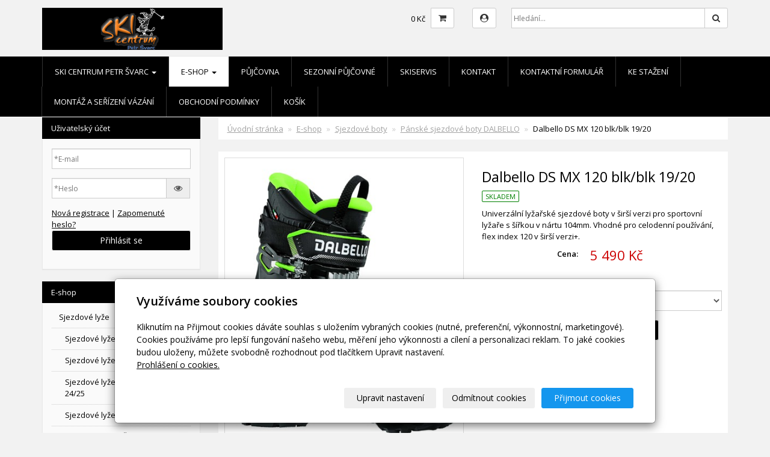

--- FILE ---
content_type: text/html; charset=utf-8
request_url: https://www.skisvarc.cz/produkt/dalbello-ds-mx-120-blk-blk-19-20/
body_size: 15921
content:
<!DOCTYPE html>
<html lang="cs">
<head>
  <meta charset="utf-8">
  <!--[if IE]>
  <meta http-equiv="X-UA-Compatible" content="IE=edge,chrome=1">
  <![endif]-->
  <meta name="viewport" content="width=device-width, initial-scale=1">
          <meta name="description" content="Univerzální lyžařské sjezdové boty v širší verzi pro sportovní lyžaře s šířkou v nártu 104mm. Vhodné pro celodenní používání, flex index 120 v širší verzi+.">
      <meta name="robots" content="all">
  <meta name="generator" content="inPage">
  <meta name="template" content="ONE">
    
          <meta name="copyright" content="SKI CENTRUM Petr Švarc">
      <meta name="author" content="SKI CENTRUM Petr Švarc">
    
        <meta property="og:title" content="Dalbello DS MX 120 blk/blk 19/20">

    <meta property="og:description" content="Univerzální lyžařské sjezdové boty v širší verzi pro sportovní lyžaře s šířkou v nártu 104mm. Vhodné pro celodenní používání, flex index 120 v širší verzi+.">

<meta property="og:type" content="website">
<meta property="og:url" content="https://www.skisvarc.cz/produkt/dalbello-ds-mx-120-blk-blk-19-20/">

    <meta property="og:image" content="https://www.skisvarc.cz/obrazek/3/ds-mx-120-gw-jpg/">

          <meta name="google-site-verification" content="Jbi_roqyCPSz_mFUUwepznjK7up1vVgvLeNSKfERYnQ">
    
    <title>Dalbello DS MX 120 blk/blk 19/20 | SkiCentrum Petr Švarc - lyže, boty,snowboardy,běžky,doplňky,e-shop, půjčovna,servis lyží a snowboardů</title>

          <link rel="shortcut icon" href="https://www.inpage.cz/assets/img/inpage/favicon.ico">
    
    
    
    <link type="text/css" rel="stylesheet" href="/vendor/fontawesome-4.7/css/font-awesome.min.css">
    <link type="text/css" rel="stylesheet" media="screen" href="/vendor/blueimp-gallery/css/blueimp-gallery.min.css">
    <link type="text/css" rel="stylesheet" media="screen" href="/vendor/blueimp-bootstrap-image-gallery/css/bootstrap-image-gallery.min.css">

          <link type="text/css" rel="stylesheet" media="screen" href="/assets/theme13/css/main.css?v=20210103">
      <link rel="stylesheet" type="text/css" media="screen" href="/assets/filter-colors.css?v=20210103">
      <link rel="stylesheet" type="text/css" media="screen" href="/assets/sections.css?v=20210103">
      <link rel="stylesheet" type="text/css" media="screen" href="/assets/theme13/sections.css?v=20210103">
      <link rel="stylesheet" type="text/css" media="screen" href="/styl/1/">

      
        <link rel="stylesheet" type="text/css" media="print" href="/styl/2/">
    
    <script type="text/javascript" src="/vendor/jquery/dist/jquery.min.js"></script>
    <script type="text/javascript" src="/vendor/jquery-match-height/jquery.matchHeight-min.js"></script>
    <script type="text/javascript" src="/vendor/bootstrap-3.4/dist/js/bootstrap.min.js"></script>
    <script type="text/javascript" src="/vendor/blueimp-gallery/js/jquery.blueimp-gallery.min.js"></script>
    <script type="text/javascript" src="/vendor/blueimp-bootstrap-image-gallery/js/bootstrap-image-gallery.min.js"></script>
    <script type="text/javascript" src="/vendor/images-loaded/imagesloaded.pkgd.min.js"></script>
    <script type="text/javascript" src="/vendor/magic-grid/dist/magic-grid.min.js"></script>

    <script type="text/javascript" src="/assets/theme13/js/main.js?v=20210103"></script>
    <script type="text/javascript" src="/assets/js/magicgrid.js?v=20220517"></script>
    <script type="text/javascript" src="/assets/js/dynamic.js?v=20220131"></script>

                <link href="/assets/cookies/css/main-3.4.css" rel="stylesheet" type="text/css" media="screen">
    
    <script src="/assets/cookies/js/main.js?v=20210103"></script>

    <script type="text/javascript">
        window.ca = JSON.parse('{"necessary":1,"functional":0,"performance":0,"marketing":0}');
    </script>
        
                <script>
    window.dataLayer = window.dataLayer || [];
    function gtag(){dataLayer.push(arguments);}

    gtag('consent', 'default', {
        'analytics_storage': 'denied',
        'ad_storage': 'denied',
        'ad_user_data': 'denied',
        'ad_personalization': 'denied'
    });

    gtag('js', new Date());
</script>
<!-- Google Analytics -->
<script async src="https://www.googletagmanager.com/gtag/js?id=G-MLC563B1KK"></script>
<script>
            gtag('config', 'G-MLC563B1KK');
    
    
    </script>


                            <script type="application/ld+json">{"@context":"http://schema.org","@graph":[{"@type":"Product","@id":"https://www.skisvarc.cz/produkt/dalbello-ds-mx-120-blk-blk-19-20/","name":"Dalbello DS MX 120 blk/blk 19/20 (260)","description":"Univerzální lyžařské sjezdové boty v širší verzi pro sportovní lyžaře s šířkou v nártu 104mm. Vhodné pro celodenní používání, flex index 120 v širší verzi+.","category":"Sjezdové boty > Pánské sjezdové boty  DALBELLO","isPartOf":{"@id":"https://www.skisvarc.cz/#website"},"breadcrumb":{"@id":"https://www.skisvarc.cz/produkt/dalbello-ds-mx-120-blk-blk-19-20/#breadcrumb"},"author":{"@id":"https://www.skisvarc.cz/#/schema/organization/d276d7dba8dca42979767cc922c241b7"},"potentialAction":[{"@type":"BuyAction","target":["https://www.skisvarc.cz/produkt/dalbello-ds-mx-120-blk-blk-19-20/"]}],"offers":{"@type":"Offer","Price":5490,"PriceCurrency":"CZK","ItemCondition":"https://schema.org/NewCondition","Availability":"https://schema.org/InStock"},"image":{"@type":"ImageObject","url":"https://www.skisvarc.cz/obrazek/3/ds-mx-120-gw-jpg/"}},{"@type":"BreadcrumbList","@id":"https://www.skisvarc.cz/produkt/dalbello-ds-mx-120-blk-blk-19-20/#breadcrumb","itemListElement":[{"@type":"ListItem","position":1,"name":"Úvodní stránka","item":"https://www.skisvarc.cz/"},{"@type":"ListItem","position":2,"name":"E-shop","item":"https://www.skisvarc.cz/eshop/"},{"@type":"ListItem","position":2,"name":"Sjezdové boty","item":"https://www.skisvarc.cz/kategorie/sjezdove-boty/"},{"@type":"ListItem","position":3,"name":"Pánské sjezdové boty  DALBELLO","item":"https://www.skisvarc.cz/kategorie/sjezdove-boty-dalbello/"},{"@type":"ListItem","position":4,"name":"Dalbello DS MX 120 blk/blk 19/20 (260)","item":"https://www.skisvarc.cz/produkt/dalbello-ds-mx-120-blk-blk-19-20/"}]},{"@type":"Organization","@id":"https://www.skisvarc.cz/#/schema/organization/d276d7dba8dca42979767cc922c241b7","url":"https://www.skisvarc.cz","name":"SKI CENTRUM Petr Švarc","email":"skisvarc@seznam.cz","telephone":"311 533 227;725 945 952","address":{"@type":"PostalAddress","streetAddress":"","addressLocality":"Točník 22","postalCode":"26751","addressCountry":"CZ"},"image":{"@type":"ImageObject","url":"https://www.skisvarc.cz/obrazek/3/logo-tmave-eris-png/"}},{"@type":"WebSite","@id":"https://www.skisvarc.cz/#website","url":"https://www.skisvarc.cz","name":"SkiCentrum Petr Švarc - lyže, boty,snowboardy,běžky,doplňky,e-shop, půjčovna,servis lyží a snowboardů","description":"SkiCentrum Petr Švarc - lyže, boty,snowboardy,běžky,doplňky, půjčovna,servis lyží a snowboardů","inLanguage":"cs","potentialAction":{"@type":"SearchAction","target":{"@type":"EntryPoint","urlTemplate":"https://www.skisvarc.cz/vyhledavani/?q={search_term_string}"},"query-input":"required name=search_term_string"}}]}</script>
</head>

<body id="product-212274" class="frontend template13 product-detail category-2842">

    

    
  <header>
    <div class="container">
      <div class="row">
                                          <div class="col-xs-12 col-sm-3 col-md-4 ">
                                            <p id="logo">
                          <a title="SkiCentrum Petr Švarc - lyže, boty,snowboardy,běžky,doplňky,e-shop, půjčovna,servis lyží a snowboardů"
                             href="/">
                              <img src="/obrazek/3/logo-tmave-eris-png/" alt="SkiCentrum Petr Švarc - lyže, boty,snowboardy,běžky,doplňky,e-shop, půjčovna,servis lyží a snowboardů">
                          </a>
                      </p>
                  </div>
                                <div class="col-xs-12 col-sm-9 col-md-8" id="topbar">
          <div class="row">
                              <div class="col-sm-5 " id="topcart">
                    <div class="form-group">
  <div class="input-group">
    <div id="cartsum">
                    0 Kč          </div>
    <div class="input-group-btn">
      <a class="btn btn-default icon nav-icon-btn" href="/kosik/" title="Košík">
        <i class="fa fa-shopping-cart"></i>
              </a>
    </div>
  </div>
</div>                </div>
              
                            <div class="topbar_account col-sm-2 col-md-1" id="topcart">
                  <button type="button" class="btn btn-default" data-toggle="modal" data-target="#userModal" title="Uživatelský účet">
                      <i class="fa fa-user-circle" aria-hidden="true"></i>
                  </button>
              </div>
              
                              <div class="col-sm-5 col-md-6">
                  <form id="form-search" role="search" method="get"
                        action="/vyhledavani/">
                    <div class="form-group ">
                                            <div class="input-group">
                        <input name="q" type="text" class="form-control"
                               placeholder="Hledání...">

                        <div class="input-group-btn">
                          <button type="submit" class="btn btn-default"
                                  title="Hledat"><i
                              class="fa fa-search"></i><span
                              class="sr-only">Hledat</span></button>
                        </div>
                      </div>
                    </div>
                  </form>
                </div>
                        </div>
        </div>

          
      </div>
    </div>

  </header>
  <nav class="navbar navbar-default navbar-static-top">
    <div class="container">
      <div class="navbar-header">
        <button type="button" class="navbar-toggle" data-toggle="collapse" data-target=".navbar-collapse"><i
            class="fa fa-fw fa-bars"></i> Menu
        </button>
      </div>
      <div class="navbar-collapse collapse">
        <ul id="list-navbar" class="nav navbar-nav level1 " role="menu">
                                        
              <li id="menu-item-78358" class="dropdown">
                  
                    <a href="/" class="dropdown-toggle"
                       data-toggle="dropdown">
                        SKI CENTRUM Petr Švarc <span class="caret"></span>
                    </a>
                    <ul class="dropdown-menu level2" role="menu">
                                                  <li id="submenu-item-78331">
                            <a href="/inpage/o-nas/">O nás</a>
                          </li>
                                                  <li id="submenu-item-343996">
                            <a href="/inpage/ochrana-osobnich-udaju-a-jejich-zpracovani/">Ochrana osobních údajů a jejich zpracování</a>
                          </li>
                                            </ul>
                                </li>
                            
              <li id="menu-item-78359" class="dropdown active">
                  
                    <a href="/eshop/" class="dropdown-toggle"
                       data-toggle="dropdown">
                        E-shop <span class="caret"></span>
                    </a>
                    <ul class="dropdown-menu level2" role="menu">
                                                  <li id="submenu-item-80251">
                            <a href="/kategorie/sjezdove-lyze/">Sjezdové lyže</a>
                          </li>
                                                  <li id="submenu-item-80254" class="active">
                            <a href="/kategorie/sjezdove-boty/">Sjezdové boty</a>
                          </li>
                                                  <li id="submenu-item-80256">
                            <a href="/kategorie/bezky-953/">Běžky</a>
                          </li>
                                                  <li id="submenu-item-217834">
                            <a href="/kategorie/snowboardy/">Snowboardy</a>
                          </li>
                                                  <li id="submenu-item-347952">
                            <a href="/kategorie/snowboardove-boty/">Snowboardové boty</a>
                          </li>
                                                  <li id="submenu-item-251117">
                            <a href="/kategorie/bazar-pouzite-detske-sj-lyze/">BAZAR -DĚTSKÉ SJ. LYŽE</a>
                          </li>
                                                  <li id="submenu-item-167277">
                            <a href="/kategorie/bazar-pouzite-sjezdove-lyze/">BAZAR - SJEZDOVÉ LYŽE</a>
                          </li>
                                                  <li id="submenu-item-81965">
                            <a href="/kategorie/lyzarske-helmy/">Lyžařské helmy</a>
                          </li>
                                                  <li id="submenu-item-78346">
                            <a href="/kategorie/obaly-na-lyze/">Obaly na lyže</a>
                          </li>
                                                  <li id="submenu-item-78352">
                            <a href="/kategorie/tasky-na-lyzaky/">Tašky na lyžáky</a>
                          </li>
                                                  <li id="submenu-item-178855">
                            <a href="/kategorie/funkcni-obleceni-a-ponozky/">Funkční oblečení a ponožky</a>
                          </li>
                                                  <li id="submenu-item-78354">
                            <a href="/kategorie/udrzba-a-cisteni-obuvi/">Údržba a čištění obuvi</a>
                          </li>
                                                  <li id="submenu-item-324626">
                            <a href="/kategorie/bazar-snowboardy/">BAZAR SNOWBOARDY</a>
                          </li>
                                            </ul>
                                </li>
                            
              <li id="menu-item-283987">
                                      <a href="/inpage/pujcovna/">
                        Půjčovna                    </a>

                                </li>
                            
              <li id="menu-item-219748">
                                      <a href="/inpage/sezonni-pujcovne/">
                        Sezonní půjčovné                    </a>

                                </li>
                            
              <li id="menu-item-283989">
                                      <a href="/inpage/skiservis-petr-svarc/">
                        Skiservis                    </a>

                                </li>
                            
              <li id="menu-item-78325">
                                      <a href="/inpage/kontakt/">
                        Kontakt                    </a>

                                </li>
                            
              <li id="menu-item-78357">
                                      <a href="/kontaktovat/">
                        Kontaktní formulář                    </a>

                                </li>
                            
              <li id="menu-item-78356">
                                      <a href="/slozka/ceniky/">
                        Ke stažení                    </a>

                                </li>
                            
              <li id="menu-item-215813">
                                      <a href="/inpage/montaz-a-serizeni-vazani/">
                        Montáž a seřízení vázání                    </a>

                                </li>
                            
              <li id="menu-item-78326">
                                      <a href="/inpage/obchodni-podminky/">
                        OBCHODNÍ PODMÍNKY                    </a>

                                </li>
                            
              <li id="menu-item-244488">
                                      <a href="/kosik/">
                        Košík                    </a>

                                </li>
                    </ul>
      </div>
    </div>
  </nav>

    
  <div id="content" class="container">
    <div class="row">

              <main
        class="col-xs-12 col-sm-12 col-md-8 col-md-push-4 col-lg-9 col-lg-push-3">

              <div id="paths" class="">
            <ol class="breadcrumb">
        <li><a href="/">Úvodní stránka</a></li>
        <li><a href="/eshop/">E-shop</a></li>

                  <li><a href="/kategorie/sjezdove-boty/">Sjezdové boty</a></li>
        
        <li><a href="/kategorie/sjezdove-boty-dalbello/">Pánské sjezdové boty  DALBELLO</a></li>
        <li class="active">Dalbello DS MX 120 blk/blk 19/20</li>
      </ol>
          </div>


<div id="detail-product" class="">
        
  <div class="row">

    <div id="col-image" class="col-xs-12 col-sm-6">
      <div id="discount-box">
              </div>
      <span id="icon-box">
            <a id="product-icon-link" class="link-thumbnail" href="/obrazek/3/ds-mx-120-gw-jpg/" data-gallery="gallery-0">
        <img id="product-icon-img" class="img-thumbnail img-responsive" src="/obrazek/2/ds-mx-120-gw-jpg/" alt="Dalbello DS MX 120 blk/blk 19/20" title="Dalbello DS MX 120 blk/blk 19/20">
    </a>
      </span>
    </div>

    <div id="col-perex" class="col-xs-12 col-sm-6">
      <div id="variant-box">
        <h1 class="title">
    Dalbello DS MX 120 blk/blk 19/20</h1>

  <p class="info-instock">
        <span class="label label-default label-stock1">skladem</span>  </p>


<div id="perex">
  <p>Univerzální lyžařské sjezdové boty v širší verzi pro sportovní lyžaře s šířkou v nártu 104mm. Vhodné pro celodenní používání, flex index 120 v širší verzi+.</p></div>

  
  
    <dl id="prices-current" class="dl-horizontal">
      <dt>Cena:</dt>
      <dd>
        <div class="price-current-vat">
          <strong>5 490 Kč</strong>
        </div>
      </dd>
    </dl>

        </div>

      <form method="post" id="form-product">

                  <div id="variants" class="form-group">
            <label for="variant_id">Varianty:</label>
            <select name="variant_id" id="variant_id" class="form-control">
    <option value="305353" selected="selected">260 | 5 490 Kč | skladem</option>
    <option value="284319">265 | 5 490 Kč | skladem</option>
    <option value="305354">270 | 5 490 Kč | skladem</option>
    <option value="305355">275 | 5 490 Kč | skladem</option>
</select>          </div>
        
                    <div id="inputs" class="form-inline" style="display: block">
            <div class="form-group">
              <div class="input-group">
                <input name="count" class="form-control text-right qty" type="number" min="0" value="1">
                <span class="input-group-addon">ks</span>
              </div>
              <button type="submit" class="btn btn-primary"><span class="fa fa-fw fa-shopping-cart"></span> Do košíku</button>
            </div>
          </div>
        
        <input type="hidden" name="is_comment" value="0" id="is_comment">
      </form>
    </div>

  </div>
</div>


  <div id="tabs-product" class="group-tabs">
    <ul class="nav nav-tabs">
              <li class="active"><a href="#tab-description" data-toggle="tab">Popis produktu</a></li>
       
        
            <li><a href="#tab-related" data-toggle="tab">Produkty v kategorii</a></li>
    </ul>
    <div class="tab-content">

      <div id="tab-description" class="tab-pane fade active in">
        <h2 class="subtitle">Dalbello DS MX 120 blk/blk 19/20</h2>

                  <p><p>&nbsp;<span style="color: #ff6600;"><strong>Dalbello DS MX 120 blk/blk 19/20</strong></span><strong> </strong>-&nbsp;Univerzální lyžařské sjezdové boty v širší verzi pro sportovní lyžaře s šířkou v nártu 104mm. Vnitřní botičky jsou ve verzi MyFit IF Perf., umožňují 80%-ní přizpůsobení noze lyžaře. Vhodné pro celodenní používání, flex index 120 v širší verzi+.</p>
<p>Základem je trojdílná konstrukce Cabrio - nosný skelet z pevného materiálu(zajišťuje pevnou oporu nohy pro přesný a rychlý boční přenos sil směrem na hrany lyží, zabraňuje deformaci skeletu při ohybu boty a skvěle tlumí vibrace) doplňuje anatomicky tvarovaná vrchní manžeta (umožňuje modifikovat flexi boty, aniž by byla ovlivněna boční opora nohy) a vnější pružně uložený jazyk (stará se o přesné usazení nohy v botě obou módech Ski i Hike a zároveň usnadňuje nazouvání a vyzouvání).<br />Fixaci nohy v horní části zajišťuje 40 mm široký velcro pásek. Podrážky bot mají možnost výměny prvku z materiálu Grip Walk, jenž usnadňuje přesuny bez lyží a hlavně zabraňuje smekání bot při chůzi po hladkém povrchu.Možnost přepínání tuhosti v kotníku - Race, Sport, Neutral</p>
<p><br /><strong><span style="color: #ff6600;">tvrdost (Flex Index):</span></strong> 120<br /><strong><span style="color: #ff6600; background-color: #ffffff;">šířka v nártu:</span> </strong>104 mm<br /><strong><span style="color: #ff6600;">přezky:</span></strong> 4 Al přezky ( materiál Alu F4 ) s mikroposuvem<br /><strong><span style="color: #ff6600;">canting:</span></strong> možnost seřízení bočního náklonu komínu na vnějším kotníku<br /><strong><span style="color: #ff6600;">velcro pásek:</span></strong> šířka 40 mm, jištěný suchým zipem<br /><strong><span style="color: #ff6600;">vnitřní botička:</span></strong> MyFit IF Performance, teplem tvarovatelná (přizpůsobení 80%), technologie přizpůsobení noze lyžaře Contour 4 (čtyři nejexponovanější oblasti: špička, pata, nárt a kotník)</p>
<p></p>
<p></p>
<p>&nbsp;</p>
<p></p></p>
        
              </div>

      <div id="tab-images" class="tab-pane fade">
          <h2 class="subtitle">Obrázky</h2>
                </div>

      <div id="tab-comments" class="tab-pane fade">

        
              </div>

      <div id="tab-related" class="tab-pane fade">
        <h2 class="subtitle">Produkty v kategorii</h2>
        <div class="row">

                      
              
              <div class="item-eshop-product col-sm-6 col-lg-4">
                <div class="thumbnail ">
    
            <div class="product-label-special">-17%</div>
            
    <a class="link-thumbnail" href="/produkt/dalbello-veloce-space-110-stone-ant-kelp-green-25-26/" title="Dalbello Veloce Space 110 stone ant/kelp green 25/26">
        <img class="img-thumbnail img-responsive" src="/obrazek/2/dalbello-2526-veloce-space-110-gw-anthracite-kelp-green-d2503107-8845/" alt="Dalbello Veloce Space 110 stone ant/kelp green 25/26" title="Dalbello Veloce Space 110 stone ant/kelp green 25/26">
    </a>
        
    <div class="caption">
        <h2 class="subtitle">
                        <a class="subtitle-link" href="/produkt/dalbello-veloce-space-110-stone-ant-kelp-green-25-26/">Dalbello Veloce Space 110 stone ant/kelp green 25/26</a>
        </h2>
            
                    <p class="info-instock">
                 <span class="label label-default label-stock1">4 varianty</span>            </p>
                    
        <p class="description">Pro lyžaře, kteří hledají účinnou podporu při zlepšování svého lyžování, je Veloce Space 110…</p>

        <dl class="price">

                                    <dt>Cena:</dt>
                <dd>
                    <div class="price-original-vat">
                        od                         14 300 Kč                    </div>
                    <div class="price-current-vat">
                        <strong>
                            od                             11 869 Kč                        </strong>
                    </div>
                </dd>
                    
        </dl>

        <div class="more">
                            <a class="btn btn-primary" href="/produkt/dalbello-veloce-space-110-stone-ant-kelp-green-25-26/">Zobrazit</a>
                    </div>
    </div>
</div>
 
              </div>

            
              
              <div class="item-eshop-product col-sm-6 col-lg-4">
                <div class="thumbnail ">
    
            <div class="product-label-special">-17%</div>
            
    <a class="link-thumbnail" href="/produkt/dalbello-veloce-space-100-black-antracit-25-26/" title="Dalbello Veloce Space 100 black/antracit 25/26">
        <img class="img-thumbnail img-responsive" src="/obrazek/2/dalbello-2526-veloce-space-100-gw-black-anthracite-d2503103-1-1/" alt="Dalbello Veloce Space 100 black/antracit 25/26" title="Dalbello Veloce Space 100 black/antracit 25/26">
    </a>
        
    <div class="caption">
        <h2 class="subtitle">
                        <a class="subtitle-link" href="/produkt/dalbello-veloce-space-100-black-antracit-25-26/">Dalbello Veloce Space 100 black/antracit 25/26</a>
        </h2>
            
                    <p class="info-instock">
                 <span class="label label-default label-stock1">5 variant</span>            </p>
                    
        <p class="description">Pro lyžaře, kteří hledají zážitek z all-mountain lyžování v naprosté svobodě a zároveň hledají…</p>

        <dl class="price">

                                    <dt>Cena:</dt>
                <dd>
                    <div class="price-original-vat">
                        od                         11 700 Kč                    </div>
                    <div class="price-current-vat">
                        <strong>
                            od                             9 711 Kč                        </strong>
                    </div>
                </dd>
                    
        </dl>

        <div class="more">
                            <a class="btn btn-primary" href="/produkt/dalbello-veloce-space-100-black-antracit-25-26/">Zobrazit</a>
                    </div>
    </div>
</div>
 
              </div>

            
              
              <div class="item-eshop-product col-sm-6 col-lg-4">
                <div class="thumbnail ">
    
            <div class="product-label-special">-17%</div>
            
    <a class="link-thumbnail" href="/produkt/dalbello-veloce-space-rtl-black-antracit-25-26/" title="Dalbello Veloce Space RTL black/antracit 25/26">
        <img class="img-thumbnail img-responsive" src="/obrazek/2/dalbello-space-rtl-jpg/" alt="Dalbello Veloce Space RTL black/antracit 25/26" title="Dalbello Veloce Space RTL black/antracit 25/26">
    </a>
        
    <div class="caption">
        <h2 class="subtitle">
                        <a class="subtitle-link" href="/produkt/dalbello-veloce-space-rtl-black-antracit-25-26/">Dalbello Veloce Space RTL black/antracit 25/26</a>
        </h2>
            
                    <p class="info-instock">
                 <span class="label label-default label-stock1">7 variant</span>            </p>
                    
        <p class="description">Pro lyžaře, kteří hledají zážitek z all-mountain lyžování v naprosté svobodě a zároveň hledají…</p>

        <dl class="price">

                                    <dt>Cena:</dt>
                <dd>
                    <div class="price-original-vat">
                        od                         11 700 Kč                    </div>
                    <div class="price-current-vat">
                        <strong>
                            od                             9 711 Kč                        </strong>
                    </div>
                </dd>
                    
        </dl>

        <div class="more">
                            <a class="btn btn-primary" href="/produkt/dalbello-veloce-space-rtl-black-antracit-25-26/">Zobrazit</a>
                    </div>
    </div>
</div>
 
              </div>

            
              
              <div class="item-eshop-product col-sm-6 col-lg-4">
                <div class="thumbnail ">
    
            <div class="product-label-special">-25%</div>
            
    <a class="link-thumbnail" href="/produkt/dalbello-cabrio-mv-100-if-black-black-25-26/" title="Dalbello Cabrio MV 100 IF black/black 25/26">
        <img class="img-thumbnail img-responsive" src="/obrazek/2/dalbello-2425-cabrio-mv-100-if-black-black-d2406004-2-webp/" alt="Dalbello Cabrio MV 100 IF black/black 25/26" title="Dalbello Cabrio MV 100 IF black/black 25/26">
    </a>
        
    <div class="caption">
        <h2 class="subtitle">
                            <i title="Oblíbený produkt" class="fa fa-star icon-favourite"></i>
                        <a class="subtitle-link" href="/produkt/dalbello-cabrio-mv-100-if-black-black-25-26/">Dalbello Cabrio MV 100 IF black/black 25/26</a>
        </h2>
            
                    <p class="info-instock">
                 <span class="label label-default label-stock1">4 varianty</span>            </p>
                    
        <p class="description">Freerideři i zkušení all-mountain lyžaři si zamilují vysoce kvalitní&nbsp; a výkonné boty Cabrio…</p>

        <dl class="price">

                                    <dt>Cena:</dt>
                <dd>
                    <div class="price-original-vat">
                        od                         11 700 Kč                    </div>
                    <div class="price-current-vat">
                        <strong>
                            od                             8 775 Kč                        </strong>
                    </div>
                </dd>
                    
        </dl>

        <div class="more">
                            <a class="btn btn-primary" href="/produkt/dalbello-cabrio-mv-100-if-black-black-25-26/">Zobrazit</a>
                    </div>
    </div>
</div>
 
              </div>

            
              
              <div class="item-eshop-product col-sm-6 col-lg-4">
                <div class="thumbnail ">
    
            <div class="product-label-special">-25%</div>
            
    <a class="link-thumbnail" href="/produkt/dalbello-cabrio-mv-90-if-anthracite-cool-grey-25-26/" title="Dalbello Cabrio MV 90 IF anthracite/cool grey 25/26">
        <img class="img-thumbnail img-responsive" src="/obrazek/2/dalbello-2425-cabrio-mv-90-if-antracite-cool-grey-d2406005-2-web/" alt="Dalbello Cabrio MV 90 IF anthracite/cool grey 25/26" title="Dalbello Cabrio MV 90 IF anthracite/cool grey 25/26">
    </a>
        
    <div class="caption">
        <h2 class="subtitle">
                            <i title="Oblíbený produkt" class="fa fa-star icon-favourite"></i>
                        <a class="subtitle-link" href="/produkt/dalbello-cabrio-mv-90-if-anthracite-cool-grey-25-26/">Dalbello Cabrio MV 90 IF anthracite/cool grey 25/26</a>
        </h2>
            
                    <p class="info-instock">
                 <span class="label label-default label-stock1">4 varianty</span>            </p>
                    
        <p class="description">Freerideři i&nbsp; all-mountain lyžaři si zamilují kvalitní&nbsp; a výkonné boty Cabrio 90 MV ,…</p>

        <dl class="price">

                                    <dt>Cena:</dt>
                <dd>
                    <div class="price-original-vat">
                        od                         10 400 Kč                    </div>
                    <div class="price-current-vat">
                        <strong>
                            od                             7 800 Kč                        </strong>
                    </div>
                </dd>
                    
        </dl>

        <div class="more">
                            <a class="btn btn-primary" href="/produkt/dalbello-cabrio-mv-90-if-anthracite-cool-grey-25-26/">Zobrazit</a>
                    </div>
    </div>
</div>
 
              </div>

            
              
              <div class="item-eshop-product col-sm-6 col-lg-4">
                <div class="thumbnail ">
    
            <div class="product-label-special">-17%</div>
            
    <a class="link-thumbnail" href="/produkt/dalbello-veloce-100-gw-black-antracite-25-26/" title="Dalbello Veloce 100 GW black/antracite 25/26">
        <img class="img-thumbnail img-responsive" src="/obrazek/2/dalbello-2425-veloce-100-mv-black-antracite-d2403004-2-webp/" alt="Dalbello Veloce 100 GW black/antracite 25/26" title="Dalbello Veloce 100 GW black/antracite 25/26">
    </a>
        
    <div class="caption">
        <h2 class="subtitle">
                        <a class="subtitle-link" href="/produkt/dalbello-veloce-100-gw-black-antracite-25-26/">Dalbello Veloce 100 GW black/antracite 25/26</a>
        </h2>
            
                    <p class="info-instock">
                 <span class="label label-default label-stock1">2 varianty</span>            </p>
                    
        <p class="description">Veloce 100 GW s předmontovanou podrážkou GripWalk je navržena pro sportovní lyžaře, především na…</p>

        <dl class="price">

                                    <dt>Cena:</dt>
                <dd>
                    <div class="price-original-vat">
                        od                         10 400 Kč                    </div>
                    <div class="price-current-vat">
                        <strong>
                            od                             8 632 Kč                        </strong>
                    </div>
                </dd>
                    
        </dl>

        <div class="more">
                            <a class="btn btn-primary" href="/produkt/dalbello-veloce-100-gw-black-antracite-25-26/">Zobrazit</a>
                    </div>
    </div>
</div>
 
              </div>

                      
        </div>
      </div>
    </div>
  </div>
  <hr>

<script type="text/javascript">
    $(document).ready(function () {
        $('#variant_id').on('change', function () {
            $.get("/render/variant/", {variant_id: $("#variant_id option:selected").val()}, function (response) {
                $("#variant-box").html(response);
            });
            $.get("/render/discount/", {variant_id: $("#variant_id option:selected").val()}, function (response) {
                $("#discount-box").html(response);
            });
            $.get("/render/icon/", {variant_id: $("#variant_id option:selected").val()}, function (response) {
                $("#icon-box").html(response);
            });
            $.get("/render/store/", {variant_id: $("#variant_id option:selected").val()}, function (response) {
                if (response) {
                    $('#inputs').css("display", "block");
                } else {
                    $('#inputs').css("display", "none");
                }
            });
            return false;
        });

        if (window.location.search) {
            $('#tabs-product a[href="#tab-comments"]').tab('show');
        }

        if (window.location.hash) {
            var res = window.location.hash.split("-");

            if (typeof res[1] !== "undefined") {
                if (res[0] === "#comment") {
                    $('#tabs-product a[href="#tab-comments"]').tab('show');
                } else {
                    $('#tabs-product a[href="#tab-' + res[1] + '"]').tab('show');
                }
            }
        }

        $('#tab-related .item-eshop-product .thumbnail').matchHeight();
        $('#tab-related .item-eshop-product .thumbnail .caption').matchHeight();
        $('#tab-related .item-eshop-product .thumbnail .link-thumbnail').matchHeight();
    });
</script>
                      <div class="modal fade" id="addBasketModal" tabindex="-1" role="dialog" aria-labelledby="addBasketLabel"
                 aria-hidden="true">
              <div class="modal-dialog">
                <div class="modal-content">
                  <div class="modal-header">
                    <button type="button" class="close" data-dismiss="modal"><span
                        aria-hidden="true">&times;</span><span
                        class="sr-only">Zavřít</span></button>
                    <h4 class="modal-title"
                        id="addBasketLabel">Vložení zboží do košíku</h4>
                  </div>
                  <div class="modal-body">
                    <div role="alert" class="alert alert-success">
                        Produkt byl úspěšně vložen do <a href="/kosik/" class="alert-link">košíku</a>                    </div>
                    <div class="row">
                      <div class="col-xs-12 col-sm-6 col-md-6 col-lg-4">
                        <a id="addBasketModalImage" class="link-thumbnail" title="" href=""></a>
                      </div>
                      <div class="col-xs-12 col-sm-6 col-md-6 col-lg-7">
                        <h2 id="addBasketModalTitle" class="subtitle" style="">&nbsp;</h2>

                        <p id="addBasketModalVariant" class="description"></p>
                        <dl class="price">
                          <dt>Cena:</dt>
                          <dd id="addBasketModalPrice"></dd>
                        </dl>
                      </div>
                    </div>
                  </div>
                  <div class="modal-footer">
                    <a class="btn btn-primary"
                       href="/kosik/">Zobrazit košík</a>
                    <button type="button" class="btn btn-default"
                            data-dismiss="modal">Zpět do obchodu</button>
                  </div>
                </div>
              </div>
            </div>

            <div class="modal fade" id="addBasketModalError" tabindex="-1" role="dialog"
                 aria-labelledby="addBasketLabelError" aria-hidden="true">
              <div class="modal-dialog">
                <div class="modal-content">
                  <div class="modal-header">
                    <button type="button" class="close" data-dismiss="modal"><span
                        aria-hidden="true">&times;</span><span
                        class="sr-only">Zavřít</span></button>
                    <h4 class="modal-title"
                        id="addBasketLabelError">Vložení zboží do košíku</h4>
                  </div>
                  <div class="modal-body">
                    <div role="alert" class="alert alert-danger">
                        Vložení produktu do košíku selhalo                    </div>
                  </div>
                  <div class="modal-footer">
                    <button type="button" class="btn btn-default"
                            data-dismiss="modal">Zpět do obchodu</button>
                  </div>
                </div>
              </div>
            </div>
          
      </main>

                    <aside class="col-xs-12 col-sm-12 col-md-4 col-md-pull-8 col-lg-3 col-lg-pull-9">
                <div id="panel-accounts" class="panel panel-primary ">
                        <div class="panel-heading">
                <h3 class="panel-title">Uživatelský účet</h3>
            </div>
            <div class="panel-body">
                                                    <form id="form-login" method="post" action="/render/login">
                        <div class="form-group">
                            <input type="email" name="user_login" id="user_login" value="" class="form-control" placeholder="*E-mail" required="1">                        </div>
                        <div class="form-group">
                            <div class="input-group">
                                <input type="password" name="user_password" id="user_password" value="" class="form-control" placeholder="*Heslo" required="1">                                <span class="input-group-addon visible-link"><i class="fa fa-eye" aria-hidden="true"></i></span>
                            </div>
                        </div>
                        <div class="form-group">
                                                            <a id="new-register" href="/registrace-uzivatele">Nová registrace</a> |
                                                        <a id="lost-password" href="#">Zapomenuté heslo?</a>
                            <button type="submit" class="btn btn-primary btn-block">Přihlásit se</button>
                        </div>
                    </form>
                    <form id="form-password" method="post" action="/render/password" style="display: none">
                        <div class="form-group">
                            <input type="email" name="user_login" id="user_login" value="" class="form-control" placeholder="*E-mail" required="1">                        </div>
                        <div class="form-group">
                            <div class="row">
                                <div class="col-sm-12 col-md-12 col-lg-12">
                                    <input type="text" name="captcha_id" id="captcha_id" value="" placeholder="*Kontrolní kód" class="form-control" required="1" size="5" maxlength="5" autocomplete="off">                                    <img src="/captcha/28031" id="captcha-img" alt=""/>
                                    <input type="hidden" name="token" value="28031" id="token">                                </div>
                            </div>
                        </div>
                        <div class="form-group">
                                                            <a id="new-register" href="/registrace-uzivatele">Nová registrace</a> |
                                                        <a id="do-login" href="#">Přejít na účet</a>
                            <button type="submit" class="btn btn-primary btn-block">Přeposlat heslo</button>
                        </div>
                    </form>
                            </div>
        </div>
    
            <div id="panel-categories" class="panel panel-primary ">
                        <div class="panel-heading">
                <h3 class="panel-title">E-shop</h3>
            </div>
            <div class="panel-body">
                <ul id="list-panel-categories" class="nav nav-pills nav-stacked level1">
                    
                        
                            <li>
                                <a href="/kategorie/sjezdove-lyze/">Sjezdové lyže                                    <span class="badge">
                                                                    112                                                            </span>
                                </a>

                                                                    <ul class="nav nav-pills nav-stacked level2">

                                                                                    <li>
                                                <a href="/kategorie/sjezdove-lyze-voelkl-25-26/">Sjezdové lyže VÖLKL 25/26                                                    <span class="badge">
                                                                                                    23                                                                                            </span>
                                                </a>
                                            </li>
                                                                                    <li>
                                                <a href="/kategorie/sjezdove-lyze-voelkl-24-25/">Sjezdové lyže VÖLKL 24/25                                                    <span class="badge">
                                                                                                    20                                                                                            </span>
                                                </a>
                                            </li>
                                                                                    <li>
                                                <a href="/kategorie/sjezdove-lyze-blizzard-24-25/">Sjezdové lyže BLIZZARD 24/25                                                    <span class="badge">
                                                                                                    4                                                                                            </span>
                                                </a>
                                            </li>
                                                                                    <li>
                                                <a href="/kategorie/sjezdove-lyze-voelkl-23-24/">Sjezdové lyže VÖLKL 23/24                                                    <span class="badge">
                                                                                                    10                                                                                            </span>
                                                </a>
                                            </li>
                                                                                    <li>
                                                <a href="/kategorie/sjezdove-lyze-voelkl-22-23/">Sjezdové lyže VÖLKL 22/23                                                    <span class="badge">
                                                                                                    2                                                                                            </span>
                                                </a>
                                            </li>
                                                                                    <li>
                                                <a href="/kategorie/sjezdove-lyze-volkl-20-21/">Sjezdové lyže VÖLKL 20/21                                                    <span class="badge">
                                                                                                    2                                                                                            </span>
                                                </a>
                                            </li>
                                                                                    <li>
                                                <a href="/kategorie/sjezdove-lyze-blizzard-20-21/">Sjezdové lyže BLIZZARD 20/21                                                    <span class="badge">
                                                                                                    5                                                                                            </span>
                                                </a>
                                            </li>
                                                                                    <li>
                                                <a href="/kategorie/sjezdove-lyze-blizzard-19-20/">Sjezdové lyže BLIZZARD 19/20                                                    <span class="badge">
                                                                                                    4                                                                                            </span>
                                                </a>
                                            </li>
                                                                                    <li>
                                                <a href="/kategorie/sjezdove-lyze-sporten-19-20/">Sjezdové lyže SPORTEN 19/20                                                    <span class="badge">
                                                                                                    1                                                                                            </span>
                                                </a>
                                            </li>
                                                                                    <li>
                                                <a href="/kategorie/detske-sjezdove-lyze-volkl/">Dětské sjezdové lyže VÖLKL                                                    <span class="badge">
                                                                                                    20                                                                                            </span>
                                                </a>
                                            </li>
                                                                                    <li>
                                                <a href="/kategorie/detske-sjezdove-lyze-blizzard/">Dětské sjezdové lyže BLIZZARD                                                    <span class="badge">
                                                                                                    15                                                                                            </span>
                                                </a>
                                            </li>
                                                                                    <li>
                                                <a href="/kategorie/detske-sjezdove-lyze-sporten/">Dětské sjezdové lyže SPORTEN                                                    <span class="badge">
                                                                                                    4                                                                                            </span>
                                                </a>
                                            </li>
                                                                                    <li>
                                                <a href="/kategorie/sjezdove-vazani/">Sjezdové vázání                                                    <span class="badge">
                                                                                                    2                                                                                            </span>
                                                </a>
                                            </li>
                                        
                                    </ul>
                                
                            </li>

                        
                    
                        
                            <li>
                                <a href="/kategorie/sjezdove-boty/">Sjezdové boty                                    <span class="badge">
                                                                    77                                                            </span>
                                </a>

                                                                    <ul class="nav nav-pills nav-stacked level2">

                                                                                    <li class="active">
                                                <a href="/kategorie/sjezdove-boty-dalbello/">Pánské sjezdové boty  DALBELLO                                                    <span class="badge">
                                                                                                    21                                                                                            </span>
                                                </a>
                                            </li>
                                                                                    <li>
                                                <a href="/kategorie/sjezdove-boty-tecnica/">Pánské sjezdové boty TECNICA                                                    <span class="badge">
                                                                                                    11                                                                                            </span>
                                                </a>
                                            </li>
                                                                                    <li>
                                                <a href="/kategorie/damske-sjezdove-boty-dalbello/">Dámské sjezdové boty DALBELLO                                                    <span class="badge">
                                                                                                    14                                                                                            </span>
                                                </a>
                                            </li>
                                                                                    <li>
                                                <a href="/kategorie/damske-sjezdove-boty-tecnica/">Dámské sjezdové boty TECNICA                                                    <span class="badge">
                                                                                                    8                                                                                            </span>
                                                </a>
                                            </li>
                                                                                    <li>
                                                <a href="/kategorie/sjezdove-boty-junior/">Sjezdové boty JUNIOR                                                    <span class="badge">
                                                                                                    23                                                                                            </span>
                                                </a>
                                            </li>
                                        
                                    </ul>
                                
                            </li>

                        
                    
                        
                            <li>
                                <a href="/kategorie/bezky-953/">Běžky                                    <span class="badge">
                                                                    48                                                            </span>
                                </a>

                                                                    <ul class="nav nav-pills nav-stacked level2">

                                                                                    <li>
                                                <a href="/kategorie/bezky/">Běžecké lyže                                                    <span class="badge">
                                                                                                    25                                                                                            </span>
                                                </a>
                                            </li>
                                                                                    <li>
                                                <a href="/kategorie/bezkove-boty/">Běžecké boty                                                    <span class="badge">
                                                                                                    13                                                                                            </span>
                                                </a>
                                            </li>
                                                                                    <li>
                                                <a href="/kategorie/lyzarske-vazani/">Běžecké vázání                                                    <span class="badge">
                                                                                                    10                                                                                            </span>
                                                </a>
                                            </li>
                                        
                                    </ul>
                                
                            </li>

                        
                    
                        
                            <li>
                                <a href="/kategorie/snowboardy/">Snowboardy                                    <span class="badge">
                                                                    25                                                            </span>
                                </a>

                                
                            </li>

                        
                    
                        
                            <li>
                                <a href="/kategorie/snowboardove-boty/">Snowboardové boty                                    <span class="badge">
                                                                    12                                                            </span>
                                </a>

                                
                            </li>

                        
                    
                        
                            <li>
                                <a href="/kategorie/snowboardove-vazani/">Snowboardové vázání                                    <span class="badge">
                                                                    19                                                            </span>
                                </a>

                                
                            </li>

                        
                    
                        
                            <li>
                                <a href="/kategorie/lyzarske-helmy/">Lyžařské helmy                                    <span class="badge">
                                                                    11                                                            </span>
                                </a>

                                                                    <ul class="nav nav-pills nav-stacked level2">

                                                                                    <li>
                                                <a href="/kategorie/helmy-blizzard/">Helmy Blizzard                                                    <span class="badge">
                                                                                                    11                                                                                            </span>
                                                </a>
                                            </li>
                                        
                                    </ul>
                                
                            </li>

                        
                    
                        
                            <li>
                                <a href="/kategorie/obaly-na-lyze/">Obaly na lyže                                    <span class="badge">
                                                                    8                                                            </span>
                                </a>

                                
                            </li>

                        
                    
                        
                            <li>
                                <a href="/kategorie/tasky-na-lyzaky/">Tašky na lyžáky                                    <span class="badge">
                                                                    7                                                            </span>
                                </a>

                                
                            </li>

                        
                    
                        
                            <li>
                                <a href="/kategorie/funkcni-obleceni-a-ponozky/">Funkční oblečení a ponožky                                    <span class="badge">
                                                                    3                                                            </span>
                                </a>

                                
                            </li>

                        
                    
                        
                            <li>
                                <a href="/kategorie/udrzba-a-cisteni-obuvi/">Údržba a čištění obuvi                                    <span class="badge">
                                                                    2                                                            </span>
                                </a>

                                
                            </li>

                        
                    
                        
                    
                        
                            <li>
                                <a href="/kategorie/bazar-pouzite-detske-sj-lyze/">BAZAR -DĚTSKÉ SJ. LYŽE                                    <span class="badge">
                                                                    156                                                            </span>
                                </a>

                                                                    <ul class="nav nav-pills nav-stacked level2">

                                                                                    <li>
                                                <a href="/kategorie/pouzite-detske-lyze-66-75cm/">Použité dětské lyže 66 - 75cm                                                    <span class="badge">
                                                                                                    0                                                                                            </span>
                                                </a>
                                            </li>
                                                                                    <li>
                                                <a href="/kategorie/pouzite-detske-lyze-76-85cm/">Použité dětské lyže 76 - 85cm                                                    <span class="badge">
                                                                                                    11                                                                                            </span>
                                                </a>
                                            </li>
                                                                                    <li>
                                                <a href="/kategorie/pouzite-detske-lyze-86-95cm/">Použité dětské lyže 86 - 95cm                                                    <span class="badge">
                                                                                                    3                                                                                            </span>
                                                </a>
                                            </li>
                                                                                    <li>
                                                <a href="/kategorie/pouzite-detske-lyze-96-105cm/">Použité děts. lyže 96 - 105cm                                                    <span class="badge">
                                                                                                    15                                                                                            </span>
                                                </a>
                                            </li>
                                                                                    <li>
                                                <a href="/kategorie/pouzite-detske-lyze-106-115cm/">Použité Jun. lyže 106 - 115cm                                                    <span class="badge">
                                                                                                    39                                                                                            </span>
                                                </a>
                                            </li>
                                                                                    <li>
                                                <a href="/kategorie/pouzite-detske-lyze-116-125cm/">Použité Jun. lyže 116 - 125cm                                                    <span class="badge">
                                                                                                    45                                                                                            </span>
                                                </a>
                                            </li>
                                                                                    <li>
                                                <a href="/kategorie/pouzite-detske-lyze-126-135cm/">Použité Jun. lyže 126 - 135cm                                                    <span class="badge">
                                                                                                    27                                                                                            </span>
                                                </a>
                                            </li>
                                                                                    <li>
                                                <a href="/kategorie/pouzite-detske-lyze-136-145cm/">Použité Jun. lyže 136 - 145cm                                                    <span class="badge">
                                                                                                    12                                                                                            </span>
                                                </a>
                                            </li>
                                                                                    <li>
                                                <a href="/kategorie/pouzite-detske-lyze-146-160cm/">Použité Jun. lyže 146 - 160cm                                                    <span class="badge">
                                                                                                    4                                                                                            </span>
                                                </a>
                                            </li>
                                        
                                    </ul>
                                
                            </li>

                        
                    
                        
                            <li>
                                <a href="/kategorie/bazar-pouzite-sjezdove-lyze/">BAZAR - SJEZDOVÉ LYŽE                                    <span class="badge">
                                                                    71                                                            </span>
                                </a>

                                                                    <ul class="nav nav-pills nav-stacked level2">

                                                                                    <li>
                                                <a href="/kategorie/pouzite-lyze-135-139cm/">Použité lyže 135-139cm                                                    <span class="badge">
                                                                                                    1                                                                                            </span>
                                                </a>
                                            </li>
                                                                                    <li>
                                                <a href="/kategorie/pouzite-lyze-140-144cm/">Použité lyže 140-144cm                                                    <span class="badge">
                                                                                                    4                                                                                            </span>
                                                </a>
                                            </li>
                                                                                    <li>
                                                <a href="/kategorie/pouzite-lyze-145-149cm/">Použité lyže 145-149cm                                                    <span class="badge">
                                                                                                    14                                                                                            </span>
                                                </a>
                                            </li>
                                                                                    <li>
                                                <a href="/kategorie/pouzite-lyze-150-154cm/">Použité lyže 150-154cm                                                    <span class="badge">
                                                                                                    8                                                                                            </span>
                                                </a>
                                            </li>
                                                                                    <li>
                                                <a href="/kategorie/pouzite-lyze-155-159cm/">Použité lyže 155-159cm                                                    <span class="badge">
                                                                                                    16                                                                                            </span>
                                                </a>
                                            </li>
                                                                                    <li>
                                                <a href="/kategorie/pouzite-lyze-160-164cm/">Použité lyže 160-164cm                                                    <span class="badge">
                                                                                                    14                                                                                            </span>
                                                </a>
                                            </li>
                                                                                    <li>
                                                <a href="/kategorie/pouzite-lyze-165-169cm/">Použité lyže 165-169cm                                                    <span class="badge">
                                                                                                    11                                                                                            </span>
                                                </a>
                                            </li>
                                                                                    <li>
                                                <a href="/kategorie/pouzite-lyze-170-174cm/">Použité lyže 170-174cm                                                    <span class="badge">
                                                                                                    2                                                                                            </span>
                                                </a>
                                            </li>
                                                                                    <li>
                                                <a href="/kategorie/pouzite-lyze-175-185cm/">Použité lyže 175-185cm                                                    <span class="badge">
                                                                                                    1                                                                                            </span>
                                                </a>
                                            </li>
                                        
                                    </ul>
                                
                            </li>

                        
                    
                        
                            <li>
                                <a href="/kategorie/bazar-snowboardy/">BAZAR SNOWBOARDY                                    <span class="badge">
                                                                    5                                                            </span>
                                </a>

                                
                            </li>

                        
                                    </ul>
            </div>
        </div>
    
    <div id="panel-custom-2" class="panel panel-primary ">
                <div class="panel-heading">
            <h3 class="panel-title">Provozní doba.</h3>
        </div>
        <div class="panel-body">
            <p></p>
<p><span style="color: #ffff00;"></span><span style="color: #ff6600;"><strong><span style="font-size: medium;">Provozní doba:</span></strong></span></p>
<p><span style="color: #ff6600;"><strong>1.října – 31.března</strong></span></p>
<p><span style="color: #ff6600;">&nbsp;</span></p>
<p><span style="color: #ff6600;">pondělí–pátek:</span><br /><span style="color: #ff6600;">&nbsp;&nbsp;14.00–19.00</span><br /><span style="color: #ff6600;">sobota:</span><br /><span style="color: #ff6600;">&nbsp;&nbsp;9.30–14.00</span><br /><span style="color: #ff6600;">neděle a svátky:</span><br /><span style="color: #ff6600;">&nbsp;&nbsp;zavřeno</span></p>
<p></p>
<p style="font-style: italic;"><span style="color: #ff6600;"><strong>Mimo provozní dobu od 1. dubna do 30. září po telefonické domluvě.</strong></span></p>
<p style="font-style: italic;"><span style="color: #ff6600;">&nbsp;</span></p>
<p style="font-style: italic;"><span style="color: #00ccff;"><span style="text-decoration: underline; color: #ff6600;"><strong><span style="font-size: medium;">E-shop je v provozu i v mimosezonní době. </span></strong></span><br /></span></p>
<p style="font-style: italic;"><span style="color: #00ccff;"><span style="text-decoration: underline; color: #ff6600;"><span style="font-size: medium;"></span></span></span></p>
<p style="font-style: italic;"></p>
<p style="font-style: italic;"><span style="color: #00ccff;">&nbsp;</span></p>
<hr />
<p><a href="https://www.toplist.cz/">
<script language="JavaScript" type="text/javascript">// <![CDATA[
		document.write('<img src="https://toplist.cz/count.asp?id=1220004&amp;logo=mc&amp;http='+escape(document.referrer)+'&amp;t='+escape(document.title)+
									 '" width="88" height="60" border=0 alt="TOPlist" />');
		// ]]></script>
</a><noscript><img src="https://toplist.cz/count.asp?id=1220004&logo=mc" border="0"
										 alt="TOPlist" width="88" height="60" /></noscript></p>
<p>
<script type="text/javascript">// <![CDATA[
		var _hwq = _hwq || [];
		_hwq.push(['setKey', 'C646352D4997507696EF42595B2C7749']);_hwq.push(['setTopPos', '150']);_hwq.push(['showWidget', '21']);(function() {
			var ho = document.createElement('script'); ho.type = 'text/javascript'; ho.async = true;
			ho.src = ('https:' == document.location.protocol ? 'https://ssl' : 'http://www') + '.heureka.cz/direct/i/gjs.php?n=wdgt&sak=C646352D4997507696EF42595B2C7749';
			var s = document.getElementsByTagName('script')[0]; s.parentNode.insertBefore(ho, s);
		})();
		// ]]></script>
</p>        </div>
    </div>

   
   
   

    <div id="panel-products" class="panel panel-primary ">
                <div class="panel-heading">
          <h3 class="panel-title">Oblíbené produkty</h3>
        </div>
        <div class="panel-body">
          <div class="row">
              
                            <div class="col-xs-12 col-sm-6 col-md-12 col-lg-12">
                    <div class="thumbnail ">
    
            
    <a class="link-thumbnail" href="/produkt/blizzard-firebird-jr-20-21-vazani-fdt-20-21/" title="Blizzard FIREBIRD JR, 20/21 + vázání FDT 20/21">
        <img class="img-thumbnail img-responsive" src="/obrazek/2/firebird-jr-png/" alt="Blizzard FIREBIRD JR, 20/21 + vázání FDT 20/21" title="Blizzard FIREBIRD JR, 20/21 + vázání FDT 20/21">
    </a>
        
    <div class="caption">
        <h2 class="subtitle">
                            <i title="Oblíbený produkt" class="fa fa-star icon-favourite"></i>
                        <a class="subtitle-link" href="/produkt/blizzard-firebird-jr-20-21-vazani-fdt-20-21/">Blizzard FIREBIRD JR, 20/21 + vázání FDT 20/21</a>
        </h2>
            
                    <p class="info-instock">
                 <span class="label label-default label-stock1">4 varianty</span>            </p>
                    
        <p class="description">Juniorská kompozitová konstrukce; dvojité sklolaminátové zesílení; GripWalk; DuraTec. Univerzální…</p>

        <dl class="price">

                                    <dt>Cena:</dt>
                <dd>
                    <div class="price-current-vat">
                        <strong>
                            od                             3 199 Kč                        </strong>
                    </div>
                </dd>
                    
        </dl>

        <div class="more">
                            <a class="btn btn-primary" href="/produkt/blizzard-firebird-jr-20-21-vazani-fdt-20-21/">Zobrazit</a>
                    </div>
    </div>
</div>
                   
                </div>
                            <div class="col-xs-12 col-sm-6 col-md-12 col-lg-12">
                    <div class="thumbnail ">
    
            
    <a class="link-thumbnail" href="/produkt/volkl-racetiger-jr-red-vmotion-7-0-jr-19-20/" title="Völkl Racetiger JR Red+VMotion 7.0 JR 19/20">
        <img class="img-thumbnail img-responsive" src="/obrazek/2/racetiger-jr-red-vmotion-volkl-137056-jpg/" alt="Völkl Racetiger JR Red+VMotion 7.0 JR 19/20" title="Völkl Racetiger JR Red+VMotion 7.0 JR 19/20">
    </a>
        
    <div class="caption">
        <h2 class="subtitle">
                            <i title="Oblíbený produkt" class="fa fa-star icon-favourite"></i>
                        <a class="subtitle-link" href="/produkt/volkl-racetiger-jr-red-vmotion-7-0-jr-19-20/">Völkl Racetiger JR Red+VMotion 7.0 JR 19/20</a>
        </h2>
            
                    <p class="info-instock">
                <span class="label label-default label-stock1">skladem</span>            </p>
                    
        <p class="description">Zvládněte první obloučky beze strachu a naučte se je projíždět s hravou lehkostí. Univerzální…</p>

        <dl class="price">

                                    <dt>Cena:</dt>
                <dd>
                    <div class="price-current-vat">
                        <strong>
                                                        3 990 Kč                        </strong>
                    </div>
                </dd>
                    
        </dl>

        <div class="more">
                            <div class="row">
                    <div class="col-xs-6">
                        <div class="input-group">
                            <input name="count" class="form-control text-right qty" type="number" min="0" value="1">
                            <span class="input-group-addon">
                                ks                            </span>
                        </div>
                    </div>
                    <div class="col-xs-6" style="padding-left: 0">
                        <a class="btn btn-default purchase" href="/render/purchase/?url=volkl-racetiger-jr-red-vmotion-7-0-jr-19-20">
                            <span class="fa fa-fw fa-shopping-cart"></span> Do košíku                        </a>
                    </div>
                </div>
                    </div>
    </div>
</div>
                   
                </div>
                            <div class="col-xs-12 col-sm-6 col-md-12 col-lg-12">
                    <div class="thumbnail ">
    
            <div class="product-label-special">-33%</div>
            
    <a class="link-thumbnail" href="/produkt/voelkl-peregrine-rxt-fdt-tp-10-24-25/" title="Völkl Peregrine RXT + FDT TP 10  24/25">
        <img class="img-thumbnail img-responsive" src="/obrazek/2/20241129-101315kop-jpg/" alt="Völkl Peregrine RXT + FDT TP 10  24/25" title="Völkl Peregrine RXT + FDT TP 10  24/25">
    </a>
        
    <div class="caption">
        <h2 class="subtitle">
                            <i title="Oblíbený produkt" class="fa fa-star icon-favourite"></i>
                        <a class="subtitle-link" href="/produkt/voelkl-peregrine-rxt-fdt-tp-10-24-25/">Völkl Peregrine RXT + FDT TP 10  24/25</a>
        </h2>
            
                    <p class="info-instock">
                 <span class="label label-default label-stock1">4 varianty</span>            </p>
                    
        <p class="description">Snadno ovladatelné, pohodlné a stabilní lyže na upravené svahy. Lyže Peregrine RXT jsou určeny pro…</p>

        <dl class="price">

                                    <dt>Cena:</dt>
                <dd>
                    <div class="price-original-vat">
                        od                         14 300 Kč                    </div>
                    <div class="price-current-vat">
                        <strong>
                            od                             9 581 Kč                        </strong>
                    </div>
                </dd>
                    
        </dl>

        <div class="more">
                            <a class="btn btn-primary" href="/produkt/voelkl-peregrine-rxt-fdt-tp-10-24-25/">Zobrazit</a>
                    </div>
    </div>
</div>
                   
                </div>
                            <div class="col-xs-12 col-sm-6 col-md-12 col-lg-12">
                    <div class="thumbnail ">
    
            <div class="product-label-special">-25%</div>
            
    <a class="link-thumbnail" href="/produkt/dalbello-veloce-max-80-w-ls-opal-blue-opal-blue-24-25/" title="Dalbello Veloce Max 80 W LS opal blue/opal blue 24/25">
        <img class="img-thumbnail img-responsive" src="/obrazek/2/dalbello-2425-veloce-max-gw-80-w-d2304012-2-1-webp/" alt="Dalbello Veloce Max 80 W LS opal blue/opal blue 24/25" title="Dalbello Veloce Max 80 W LS opal blue/opal blue 24/25">
    </a>
        
    <div class="caption">
        <h2 class="subtitle">
                            <i title="Oblíbený produkt" class="fa fa-star icon-favourite"></i>
                        <a class="subtitle-link" href="/produkt/dalbello-veloce-max-80-w-ls-opal-blue-opal-blue-24-25/">Dalbello Veloce Max 80 W LS opal blue/opal blue 24/25</a>
        </h2>
            
                    <p class="info-instock">
                 <span class="label label-default label-stock1">3 varianty</span>            </p>
                    
        <p class="description">VELOCE MAX GW 80 W byly navrženy pro zkušené lyžařky se širší nohou, které se chtějí dále zlepšovat…</p>

        <dl class="price">

                                    <dt>Cena:</dt>
                <dd>
                    <div class="price-original-vat">
                        od                         7 020 Kč                    </div>
                    <div class="price-current-vat">
                        <strong>
                            od                             5 265 Kč                        </strong>
                    </div>
                </dd>
                    
        </dl>

        <div class="more">
                            <a class="btn btn-primary" href="/produkt/dalbello-veloce-max-80-w-ls-opal-blue-opal-blue-24-25/">Zobrazit</a>
                    </div>
    </div>
</div>
                   
                </div>
                            <div class="col-xs-12 col-sm-6 col-md-12 col-lg-12">
                    <div class="thumbnail ">
    
            <div class="product-label-special">-33%</div>
            
    <a class="link-thumbnail" href="/produkt/voelkl-peregrine-7-2-red-fdt-tp-10-24-25/" title="Völkl Peregrine 7.2 Red+ FDT TP 10  24/25">
        <img class="img-thumbnail img-responsive" src="/obrazek/2/20241129-101601kop-jpg/" alt="Völkl Peregrine 7.2 Red+ FDT TP 10  24/25" title="Völkl Peregrine 7.2 Red+ FDT TP 10  24/25">
    </a>
        
    <div class="caption">
        <h2 class="subtitle">
                            <i title="Oblíbený produkt" class="fa fa-star icon-favourite"></i>
                        <a class="subtitle-link" href="/produkt/voelkl-peregrine-7-2-red-fdt-tp-10-24-25/">Völkl Peregrine 7.2 Red+ FDT TP 10  24/25</a>
        </h2>
            
                    <p class="info-instock">
                 <span class="label label-default label-stock1">4 varianty</span>            </p>
                    
        <p class="description">Snadno ovladatelné, pohodlné a stabilní lyže na upravené svahy. Lyže Peregrine 7.2 jsou určeny pro…</p>

        <dl class="price">

                                    <dt>Cena:</dt>
                <dd>
                    <div class="price-original-vat">
                        od                         11 700 Kč                    </div>
                    <div class="price-current-vat">
                        <strong>
                            od                             7 839 Kč                        </strong>
                    </div>
                </dd>
                    
        </dl>

        <div class="more">
                            <a class="btn btn-primary" href="/produkt/voelkl-peregrine-7-2-red-fdt-tp-10-24-25/">Zobrazit</a>
                    </div>
    </div>
</div>
                   
                </div>
                  
              
          </div>
        </div>
    </div>
   

    <div id="panel-photos" class="panel panel-primary ">
                <div class="panel-heading">
          <h3 class="panel-title">Náhodný obrázek</h3>
        </div>
                    <div class="panel-body ">
                            <h4>Technologie_multilayer_uvo…</h4>
              <p>
                <a class="thumbnail" href="/foto/technologie-multilayer-uvo-3dglass-jpg/" title="Zobrazit fotogalerii">
                  <img class="img-responsive" src="/obrazek/2/technologie-multilayer-uvo-3dglass-jpg/" alt="Technologie_multilayer_uvo_3dglass.jpg" title="Technologie_multilayer_uvo_3dglass.jpg">
                </a>
              </p>
            </div>
            </div>            </aside>
        
    </div>
  </div>

          <footer>
        <div id="footer-content" class="">
                      <div class="container">

            <div class="row">
                                  <div id="footer-contact" class="col-xs-12 col-sm-6 col-md-4 col-lg-6 ">
                                        <h3>Kontakty</h3>

                    <div class="row">
                      <div class="col-lg-5">
                        <ul class="list-footer-address">
                                                          <li>
                                <i class="fa fa-fw text-primary fa-home"></i>
                                  SKI CENTRUM Petr Švarc                                <br>
                                  Točník 22, 267 51 Zdice                              </li>
                            
                                                            <li>
                                    <i class="fa fa-fw text-primary">
                                        <small>IČ</small>
                                    </i>
                                    14786729                                </li>
                            
                                                            <li>
                                    <i class="fa fa-fw text-primary">
                                        <small>DIČ</small>
                                    </i>
                                    CZ6508281791</li>
                                                    </ul>
                      </div>
                      <div class="col-lg-5">
                        <ul class="list-footer-address">
                                                          <li>
                                <i class="fa fa-fw text-primary fa-envelope"></i> skisvarc@seznam.cz                              </li>
                                                                                      <li>
                                <i class="fa fa-fw text-primary fa-globe"></i> <a href="http://www.skisvarc.cz" target="_blank">www.skisvarc.cz</a>                              </li>
                                                                                      <li>
                                <i class="fa fa-fw text-primary fa-phone"></i> 311 533 227;725 945 952                              </li>
                                                                                                                
                            
                                                          <li>
                                <i class="fa fa-fw text-primary fa-bank"></i> 247548131/0100                              </li>
                            
                                                    </ul>
                      </div>
                    </div>

                  </div>
                              <div id="footer-links" class="col-xs-12 col-sm-6 col-md-8 col-lg-6 ">
                                <h3>Rychlá navigace</h3>
                <ul id="list-footer-links">
                                          <li>
                        <a href="/">
                            SKI CENTRUM Petr Švarc                        </a>
                      </li>
                                          <li>
                        <a href="/eshop/">
                            E-shop                        </a>
                      </li>
                                          <li>
                        <a href="/inpage/pujcovna/">
                            Půjčovna                        </a>
                      </li>
                                          <li>
                        <a href="/inpage/sezonni-pujcovne/">
                            Sezonní půjčovné                        </a>
                      </li>
                                          <li>
                        <a href="/inpage/skiservis-petr-svarc/">
                            Skiservis                        </a>
                      </li>
                                          <li>
                        <a href="/inpage/kontakt/">
                            Kontakt                        </a>
                      </li>
                                          <li>
                        <a href="/kontaktovat/">
                            Kontaktní formulář                        </a>
                      </li>
                                          <li>
                        <a href="/slozka/ceniky/">
                            Ke stažení                        </a>
                      </li>
                                          <li>
                        <a href="/inpage/montaz-a-serizeni-vazani/">
                            Montáž a seřízení vázání                        </a>
                      </li>
                                          <li>
                        <a href="/inpage/obchodni-podminky/">
                            OBCHODNÍ PODMÍNKY                        </a>
                      </li>
                                          <li>
                        <a href="/kosik/">
                            Košík                        </a>
                      </li>
                                    </ul>
              </div>
            </div>

          </div>
        </div>
        <p class="text-center" id="bar-footer">
          &copy; 2026 <a href="/">SKI CENTRUM Petr Švarc</a>
                                      <span>|</span> <a href="/mapa-webu/">Mapa webu</a>
                                </p>
      </footer>
        <p class="text-center" id="bar-poweredby">
            <a id="i-logoinpage" href="https://www.inpage.cz" target="_blank" title="Webové stránky snadno - redakční systém inPage, vyzkoušení zdarma"><span>inPage</span></a>
            -
            <a target="_blank" href="https://www.inpage.cz/" title="Webové stránky snadno - redakční systém inPage, vyzkoušení zdarma">webové stránky</a> s AI, <a target="_blank" href="https://www.czechia.com/domeny/" title="Registrace domén">doména</a> a&nbsp;<a target="_blank" href="https://www.czechia.com/webhosting/" title="Webhosting CZECHIA.COM">webhosting</a> u jediného 5★ registrátora v ČR        </p>
    
          <div id="blueimp-gallery" class="blueimp-gallery blueimp-gallery-controls" data-use-bootstrap-modal="false">
        <div class="slides"></div>
        <h3 class="title">&nbsp;</h3>
        <a class="prev">‹</a>
        <a class="next">›</a>
        <a class="close">×</a>
        <a class="play-pause"></a>
        <ol class="indicator"></ol>
        <div class="modal fade">
          <div class="modal-dialog">
            <div class="modal-content">
              <div class="modal-header">
                <button type="button" class="close" aria-hidden="true">&times;</button>
                <h4 class="modal-title">&nbsp;</h4>
              </div>
              <div class="modal-body next"></div>
              <div class="modal-footer">
                <button type="button" class="btn btn-default pull-left prev"><i
                    class="glyphicon glyphicon-chevron-left"></i> Previous
                </button>
                <button type="button" class="btn btn-primary next">Next <i
                    class="glyphicon glyphicon-chevron-right"></i></button>
              </div>
            </div>
          </div>
        </div>
      </div>
    
            <div class="modal fade" tabindex="-1" id="userModal" role="dialog" aria-labelledby="userLabel" aria-hidden="true">
            <div class="modal-dialog">
                <div class="modal-content">
                    <div class="modal-header">
                        <button type="button" class="close" data-dismiss="modal"><span
                                    aria-hidden="true">&times;</span><span
                                    class="sr-only">Zavřít</span></button>
                        <h4 class="modal-title" id="userLabel">Můj účet</h4>
                    </div>
                                            <div id="user-flash" style="padding: 10px 15px 0 15px">
                                                    </div>
                        <form method="post" action="/render/login" id="user-form" role="form">
                            <div class="modal-body">
                                <div class="form-group required">
                                    <label for="user_login">E-mail</label>:
                                    <input type="email" name="user_login" id="user_login" value="@" class="form-control" required="1">                                </div>
                                <div class="form-group required">
                                    <label for="user_password">Heslo</label>:
                                    <div class="input-group">
                                        <input type="password" name="user_password" id="user_password" value="" class="form-control" required="1">                                        <span class="input-group-addon visible-link"><i class="fa fa-eye" aria-hidden="true"></i></span>
                                    </div>
                                </div>
                            </div>
                            <div class="modal-footer">
                                                                    <a href="/registrace-uzivatele" class="btn btn-link">
                                        Nová registrace                                    </a>
                                                                <button type="button" class="btn btn-link" id="password-back-button">
                                    Zapomenuté heslo?                                </button>
                                <button type="submit" class="btn btn-primary" id="user-login-button">
                                    Přihlásit se                                </button>
                            </div>
                        </form>
                        <form method="post" action="/render/password" id="password-form" role="form" style="display: none">
                            <div class="modal-body">
                                <div class="form-group required">
                                    <label for="user_login">E-mail</label>:
                                    <input type="email" name="user_login" id="user_login" value="@" class="form-control" required="1">                                </div>
                                <div class="form-group required">
                                    <label for="captcha_id" style="display: block">Kontrolní kód:</label>                                    <input type="text" name="captcha_id" id="captcha_id" value="" class="form-control" size="5" required="1" maxlength="5" autocomplete="off" style="width: 50%; display: inline">                                    <img src="/captcha/28031" id="captcha-img" alt=""/>
                                    <input type="hidden" name="token" value="28031" id="token">                                </div>
                            </div>
                            <div class="modal-footer">
                                                                    <a href="/registrace-uzivatele" class="btn btn-link">
                                        Nová registrace                                    </a>
                                                                <button type="button" class="btn btn-link" id="user-back-button">
                                    Přihlásit se                                </button>
                                <button type="submit" class="btn btn-primary" id="user-password-button">
                                    Přeposlat heslo                                </button>
                            </div>
                        </form>
                                    </div>
            </div>
        </div>
    
  <div id="imp"></div>
  <script type="text/javascript">
    var e = document.createElement("img");
    e.src = "/render/imp/";
    e.width = "1";
    e.height = "1";
    e.alt = "Hit counter";
    document.getElementById("imp").appendChild(e);

    $(document).ready(function () {
      var hash = window.location.hash;
      var parts = hash.split("-");
      if (parts[0] === "#comment") {
        var selector = "h3" + parts[0] + "-" + parts[1];
        $(selector).parents(".subcomments").show();
        $(selector).parents(".subcomments").prev().find("a:contains('Zobrazit odpovědi')").text("Skrýt odpovědi");
        $(document).scrollTop($(parts[0] + "-" + parts[1]).offset().top - ($(window).height() - $(parts[0] + "-" + parts[1]).parent().outerHeight(true)) / 2); // Scroll to comment
      }

      $(".showanswer").on('click', function () {
        $(this).parent().parent().parent().next().toggle();
        if ($(this).text() == 'Zobrazit odpovědi') {
          $(this).text("Skrýt odpovědi");
        } else {
          $(this).text("Zobrazit odpovědi");
        }
      });
    });
  </script>

    
    
        <div class="modal" id="cookiesModal" data-keyboard="false" aria-labelledby="cookiesModalLabel" style="display: none" aria-modal="true" role="dialog">
        <div class="modal-dialog modal-lg modal-dialog-centered modal-cookies">
            <div class="modal-content">
                <div class="modal-header">
                    <h2 class="modal-title" id="cookiesModalLabel">
                        Využíváme soubory cookies                    </h2>
                    <button type="button" class="close" data-dismiss="modal" data-bs-dismiss="modal" aria-label="Zavřít" id="closeModalButton" style="display: none">
                        <span class="button-close" aria-hidden="true"></span>
                    </button>
                </div>
                <div class="modal-body">
                    <div class="container-fluid" id="mainWindow">
                        <p class="cookies-text">
                            Kliknutím na Přijmout cookies dáváte souhlas s uložením vybraných cookies (nutné, preferenční, výkonnostní, marketingové). Cookies používáme pro lepší fungování našeho webu, měření jeho výkonnosti a cílení a personalizaci reklam. To jaké cookies budou uloženy, můžete svobodně rozhodnout pod tlačítkem Upravit nastavení.                            <br><a class="cookies-statement" href="https://ec.europa.eu/info/cookies_cs" target="_blank">Prohlášení o cookies.</a>
                        </p>
                    </div>
                    <div class="container-fluid" id="settingsWindow" style="display: none;">
                        <p class="cookies-text">Využíváme soubory cookies a další technologie pro lepší uživatelský zážitek na webu. Následující kategorie můžete povolit či zakázat a svůj výběr uložit.</p>
                        <div class="cookies-info">
                            <div class="cookies-option">
                                <button class="button-more">
                                    <span class="button-more-icon"></span>
                                    <span class="button-more-title">Nutné</span>
                                </button>
                                <div class="custom-control custom-switch form-check form-switch">
                                    <input type="checkbox" class="custom-control-input form-check-input" name="necessaryCheckbox" id="necessaryCheckbox" value="1" checked disabled>
                                    <label class="custom-control-label form-check-label" for="necessaryCheckbox">Povoleno</label>
                                </div>
                            </div>
                            <div class="cookies-details" style="display: none;">
                                <p>Tyto cookies jsou nezbytné pro zajištění základní funkčnosti webových stránek.</p>
                            </div>
                        </div>
                        <div class="cookies-info">
                            <div class="cookies-option">
                                <button class="button-more">
                                    <span class="button-more-icon"></span>
                                    <span class="button-more-title">Preferenční</span>
                                </button>
                                <div class="custom-control custom-switch form-check form-switch">
                                    <input type="checkbox" class="custom-control-input form-check-input" name="functionalCheckbox" id="functionalCheckbox" value="1">
                                    <label class="custom-control-label form-check-label" for="functionalCheckbox">
                                        <span class="label-off">Zakázáno</span>
                                        <span class="label-on">Povoleno</span>
                                    </label>
                                </div>
                            </div>
                            <div class="cookies-details" style="display: none;">
                                <p>Preferenční cookies slouží pro zapamatování nastavení vašich preferencí pro příští návštěvu.</p>
                            </div>
                        </div>
                        <div class="cookies-info">
                            <div class="cookies-option">
                                <button class="button-more">
                                    <span class="button-more-icon"></span>
                                    <span class="button-more-title">Výkonnostní</span>
                                </button>
                                <div class="custom-control custom-switch form-check form-switch">
                                    <input type="checkbox" class="custom-control-input form-check-input" name="performanceCheckbox" id="performanceCheckbox" value="1">
                                    <label class="custom-control-label form-check-label" for="performanceCheckbox">
                                        <span class="label-off">Zakázáno</span>
                                        <span class="label-on">Povoleno</span>
                                    </label>
                                </div>
                            </div>
                            <div class="cookies-details" style="display: none;">
                                <p>Výkonnostní cookies monitorují výkon celého webu.</p>
                            </div>
                        </div>
                        <div class="cookies-info">
                            <div class="cookies-option">
                                <button class="button-more">
                                    <span class="button-more-icon"></span>
                                    <span class="button-more-title">Marketingové</span>
                                </button>
                                <div class="custom-control custom-switch form-check form-switch">
                                    <input type="checkbox" class="custom-control-input form-check-input" name="marketingCheckbox" id="marketingCheckbox" value="1">
                                    <label class="custom-control-label form-check-label" for="marketingCheckbox">
                                        <span class="label-off">Zakázáno</span>
                                        <span class="label-on">Povoleno</span>
                                    </label>
                                </div>
                            </div>
                            <div class="cookies-details" style="display: none;">
                                <p>Marketingové a reklamní cookies se využívají k měření a analýze webu.</p>
                            </div>
                        </div>
                    </div>
                </div>
                <div class="modal-footer">
                    <button type="button" id="allowChoiceButton" class="btn btn-outline-secondary" style="display: none;">Uložit vybrané</button>
                    <button type="button" id="switchWindowButton" class="btn btn-outline-secondary">Upravit nastavení</button>
                    <button type="button" id="rejectAllButton" class="btn btn-outline-secondary">Odmítnout cookies</button>
                    <button type="button" id="allowAllButton" class="btn btn-primary">Přijmout cookies</button>
                </div>
            </div>
        </div>
    </div>
    <div class="cookies-settings-btn active" id="snippetWindow" style="display: none" >
        <button class="cookies-settings-btn__open openModalButton" aria-label="Open cookies settings">
            <span class="cookies-settings-btn__open-label">Nastavení cookies</span>
        </button>

        <button class="cookies-settings-btn__dismiss" id="closeSnippetButton" type="button" aria-label="Zavřít">
            <span class="cookies-settings-btn__dismiss-icon" aria-hidden="true"></span>
        </button>
    </div>
    <script>
        (function($) {
            "use strict"; // Start of use strict

            $(document).ready(function() {
                $('#cookiesModal').cookiesAgreement({
                    name: 'cookie-ag',
                    layout: 'bar',
                    redirect: true,
                    button: false,
                    callbacks: {
                        modal: {
                            open: function (options, close) {
                                                                $('#cookiesModal').modal({
                                    backdrop: options.layout === 'window' ? 'static' : false,
                                    keyboard: close
                                });
                                                            },
                            close: function () {
                                                                $('#cookiesModal').modal('hide');
                                                            },
                            button: function () {
                                                                $('#cookiesModal').on('hide.bs.modal', function () {
                                    $('#snippetWindow').addClass('active');
                                });
                                                            },

                        }
                    }
                });
            });
        })(jQuery); // End of use strict
    </script>

    
    </body>
</html>


--- FILE ---
content_type: text/css; charset=utf-8
request_url: https://www.skisvarc.cz/styl/1/
body_size: 878
content:
@charset "UTF-8";

/*homepage motive*/
#motive{
  background-color: #f5f5f5;
  background-image: url(/obrazek/3/sporten-3-kopie-jpg/);
}

/*motto*/
#motto #motto-title{
 
  color: #000000;
  
}

#motto #motto-title a{
 
  color: #000000;
 
}
#motto #motto-text{
  color: #e8e8e8;
   
}
/*html*/
body{
  background: #f2f2f2;
  color: #000;
}
header{
  background: transparent;
}

/*links*/
a{
  color:#000;
  text-decoration: underline;
}
a:hover{
  color:#000;
}

footer a{
  text-decoration:none;
}

/*navbar*/
.navbar {
  background-color: #000;
  border-bottom-color:#fff;
}
.navbar .navbar-text {
  color: #fff;
}
.navbar-nav > li {
  border-left:1px solid #333;
  border-right:1px solid #333;
}
.navbar a{
  text-decoration:none;
}
.navbar .navbar-nav > li > a {
  color: #fff;
}
.navbar .navbar-nav > li > a:hover,
.navbar .navbar-nav > li > a:focus {
  color: #000;
  background-color: #fff;
}
.navbar .navbar-nav > .active > a,
.navbar .navbar-nav > .active > a:hover,.navbar .navbar-nav > .active > a:focus {
  color: #000;
  background-color: #fff;
}
.navbar .navbar-nav > .disabled > a,
.navbar .navbar-nav > .disabled > a:hover,
.navbar .navbar-nav > .disabled > a:focus {
  color: #000;
  background-color: #fff;
}
.navbar .navbar-nav > .open > a,
.navbar .navbar-nav > .open > a:hover,
.navbar .navbar-nav > .open > a:focus {
  color: #000;
  background-color: #fff;
}
.navbar .dropdown-menu > li > a:hover,
.navbar .dropdown-menu > li > a:focus {
  color: #fff;
  background-color: #000;
}
.navbar .dropdown-menu > .active > a,
.navbar .dropdown-menu > .active > a:hover,
.navbar .dropdown-menu > .active > a:focus {
  color: #fff;
  background-color: #000;
}

/*breadcrumb*/
.breadcrumb{
  background: #FFFFFF;
}
.breadcrumb a {
  color: #a3a3a3;
}
.breadcrumb a:hover{
  color:#666;
}
.breadcrumb > .active {
  color: #000;
}

/*aside*/
aside .panel {
  background-color: #fafafa;
  border: 0;
  border-radius: 0px;
}
aside .panel-primary > .panel-heading {
  color: #fff;
  background-color: #000;
  border-color: #fff;
  border-top-left-radius: 0px;
  border-top-right-radius: 0px;
}
aside .panel .panel-body{
  border: 1px solid #EAEAEA;
  border-top:0;
}

/*aside menu*/
#list-panel-categories a{
  text-decoration: none;
}
.nav-pills > li.active > a,
.nav-pills > li.active > a:hover,
.nav-pills > li.active > a:focus {
  color: #fff;
  background-color: #333;
}

/*aside news*/
ul#list-panel-news li div p.description{
  margin-bottom: 1.2em;
  border-left: 1px dotted #C7C7C7;
  padding-left: 9px;
  margin-left: 6px;
}

/*buttons*/
.btn{
  text-decoration:none;
}
.btn-primary {
  color: #fff;
  background-color: #000;
  border-color: #dddddd;
}
.btn-primary:hover,
.btn-primary:focus,
.btn-primary:active,
.btn-primary.active,
.open > .dropdown-toggle.btn-primary {
  color: #333;
  background-color: #e6e6e6;
  border-color: #adadad;
}

/*.thumbnail*/
.thumbnail{
  border: 1px solid #EAEAEA;
}
.thumbnail h2 a{
  text-decoration:none;
}
.thumbnail .price{
  text-align: right;
  padding-right: 10px;
}
.thumbnail .more{text-align:center;}
.thumbnail .caption{
  color: inherit;
}

/*footer*/
#footer-contact .fa{
  color:#C7C7C7;
}

.media-list {
  padding-left: 15px;
}